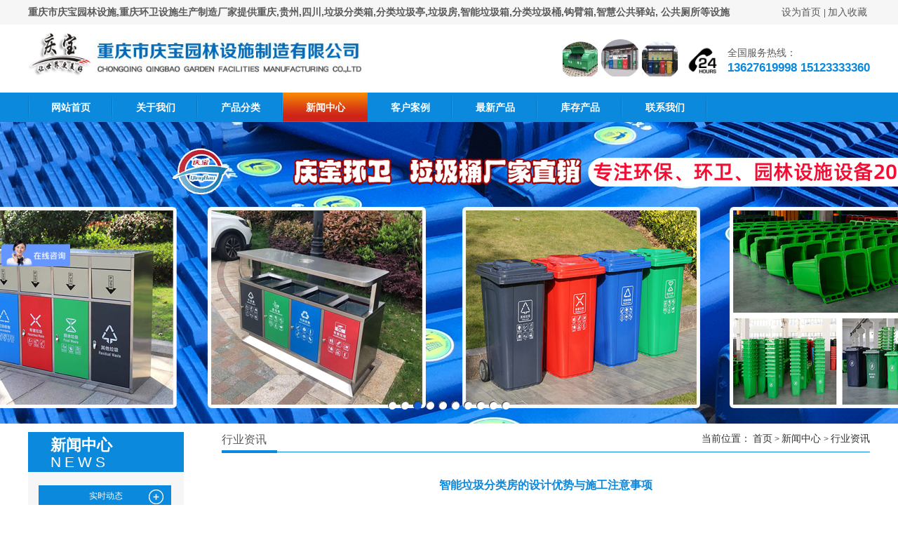

--- FILE ---
content_type: text/html; charset=utf-8
request_url: http://cqqbyl.cn/index.php?m=home&c=View&a=index&aid=967
body_size: 5608
content:
<!DOCTYPE html>
<html lang="zh-CN">
<head>
<meta charset="UTF-8">
<meta name="renderer" content="webkit|ie-comp|ie-stand">
<meta http-equiv="X-UA-Compatible" content="IE=Edge">
<title>重庆垃圾房设计制造，重庆智能分类房建设施工</title>
<meta name="description" content="随着城市化进程的不断加速，城市垃圾问题日益凸显。环卫工人长期承担着城市垃圾处理的重要任务，但是在传统的垃圾处理方式下，由于垃圾数量庞大，处理效率低下，带来了很多" />
<meta name="keywords" content="" />
<link href="/favicon.ico" rel="shortcut icon" type="image/x-icon" />
<meta http-equiv="Cache-Control" content="no-transform" />
<meta name="applicable-device" content="pc">
<meta name="MobileOptimized" content="width" />
<meta name="HandheldFriendly" content="true" />
<script type="text/javascript" src="/template/pc/skin/js/jquery-1.8.0.min.js"></script>
<script type="text/javascript" src="/template/pc/skin/js/you.js"></script>
<link rel="stylesheet" href="/template/pc/skin/css/you.css">

<!-- cqqbyl.cn Baidu tongji analytics -->
<script>
var _hmt = _hmt || [];
(function() {
var hm = document.createElement("script");
hm.src = "https://hm.baidu.com/hm.js?67082c0afda1864de364152ecb65fa52";
var s = document.getElementsByTagName("script")[0];
s.parentNode.insertBefore(hm, s);
})();
</script>

</head>
<body>
<div class="header">
  <div class="head_text">
    <div class="center">
      <p> <b>重庆市庆宝园林设施,重庆环卫设施生产制造厂家提供重庆,贵州,四川,垃圾分类箱,分类垃圾亭,垃圾房,智能垃圾箱,分类垃圾桶,钩臂箱,智慧公共驿站, 公共厕所等设施</b> <span> <a href="javascript:void(0)" onclick="SetHome(this,window.location)">设为首页</a>| <a href="javascript:void(0)" onclick="shoucang(document.title,window.location)">加入收藏</a> </span> </p>
      <script type="text/javascript"> 
			// 设置为主页 
			function SetHome(obj,vrl){ try{ obj.style.behavior='url(#default#homepage)';obj.setHomePage(vrl); } 
			catch(e){ if(window.netscape) { try { netscape.security.PrivilegeManager.enablePrivilege("UniversalXPConnect"); } 
			catch (e) { alert("此操作被浏览器拒绝！\n请在浏览器地址栏输入“about:config”并回车\n然后将 [signed.applets.codebase_principal_support]的值设置为'true',双击即可。"); } 
			var prefs = Components.classes['@mozilla.org/preferences-service;1'].getService(Components.interfaces.nsIPrefBranch); 
			prefs.setCharPref('browser.startup.homepage',vrl); }else{ alert("您的浏览器不支持，请按照下面步骤操作：1.打开浏览器设置。2.点击设置网页。3.输入："+vrl+"点击确定。"); } } } 
			// 加入收藏 兼容360和IE6 
			function shoucang(sTitle,sURL) 
			{ try {window.external.addFavorite(sURL, sTitle);} 
			catch (e) 
			{ try {window.sidebar.addPanel(sTitle, sURL, "");} 
			catch (e) 
			{alert("加入收藏失败，请使用Ctrl+D进行添加"); } } } 
	</script> 
    </div>
  </div>
  <div class="head_top_content">
    <div class="center clearfix">
      <div class="head_logo fl"> <a href="http://www.cqqbyl.cn/"><img src="/uploads/allimg/20250318/2-25031Q10233964.png" alt="重庆市庆宝园林环卫设施制造厂"></a> </div>
      <div class="fr"> <img src="/uploads/allimg/20200425/2-200425104349393.jpg" alt=""> <img src="/uploads/allimg/20200425/2-20042510502aE.jpg" alt=""> <img src="/uploads/allimg/20200425/2-200425104632L4.jpg" alt=""> <img class="img4" src="/template/pc/skin/img/tel.png" alt="图片名">
        <p><i>全国服务热线：</i><span>13627619998  15123333360</span></p>
      </div>
    </div>
  </div>
  <div class="head_nav">
    <div class="center">
      <ul>
        <li class=""><a href="http://www.cqqbyl.cn/">网站首页</a></li>
                <li class=""><a href="/index.php?m=home&c=Lists&a=index&tid=1">关于我们 </a></li>
                <li class=""><a href="/index.php?m=home&c=Lists&a=index&tid=2">产品分类</a></li>
                <li class="active"><a href="/index.php?m=home&c=Lists&a=index&tid=3">新闻中心 </a></li>
                <li class=""><a href="/index.php?m=home&c=Lists&a=index&tid=4">客户案例 </a></li>
                <li class=""><a href="/index.php?m=home&c=Lists&a=index&tid=14">最新产品</a></li>
                <li class=""><a href="/index.php?m=home&c=Lists&a=index&tid=15">库存产品</a></li>
                <li class=""><a href="/index.php?m=home&c=Lists&a=index&tid=5">联系我们</a></li>
              </ul>
    </div>
  </div>
</div>
<div class="banner" id="banner">
  <ul>
      <li> <a href=""><img src="/uploads/allimg/20250829/2-250R9144204310.jpg"></a> </li>
      <li> <a href=""><img src="/uploads/allimg/20250829/2-250R9144212914.jpg"></a> </li>
      <li> <a href="http://www.cqqbyl.cn/?m=home&amp;c=Lists&amp;a=index&amp;tid=8"><img src="/uploads/allimg/20250829/2-250R9144220493.jpg"></a> </li>
      <li> <a href="https://www.cqqbyl.cn/index.php?m=home&amp;c=Lists&amp;a=index&amp;tid=22"><img src="/uploads/allimg/20250829/2-250R9144226219.jpg"></a> </li>
      <li> <a href="https://www.cqqbyl.cn/index.php?m=home&amp;c=Lists&amp;a=index&amp;tid=6"><img src="/uploads/allimg/20250829/2-250R9144234243.jpg"></a> </li>
      <li> <a href=""><img src="/uploads/allimg/20250829/2-250R91442423N.jpg"></a> </li>
      <li> <a href=""><img src="/uploads/allimg/20250829/2-250R9144249138.jpg"></a> </li>
      <li> <a href=""><img src="/uploads/allimg/20250829/2-250R914425DJ.jpg"></a> </li>
      <li> <a href=""><img src="/uploads/allimg/20210413/2-210413130452226.png"></a> </li>
      <li> <a href="https://www.cqqbyl.cn/index.php?m=home&amp;c=Lists&amp;a=index&amp;tid=9"><img src="/uploads/allimg/20250829/2-250R9144330Z4.jpg"></a> </li>
   
  </ul>
  <script type="text/javascript">
            $(function () {
                $('#banner').roll({
                    banner: true,
                    btn: true,
                });
            });
        </script> 
</div>
<div class="main container">
<div class="center">
<div class="main_l fl">
      <p><span>新闻中心 </span> <i>NEWS</i> </p>
      <ul>
            <li class=""><a href="/index.php?m=home&c=Lists&a=index&tid=21" ><span>实时动态</span></a></li>
            <li class=""><a href="/index.php?m=home&c=Lists&a=index&tid=12" ><span>公司动态</span></a></li>
            <li class="active"><a href="/index.php?m=home&c=Lists&a=index&tid=13" ><span>行业资讯</span></a></li>
            </ul>
      <div class="contact"> <img src="/template/pc/skin/img/c.jpg">
        <p>电话：13627619998</p>
        <p>手机：15123333360</p>
        <p>邮箱：2083301168@qq.com</p>
        <p>地址：重庆市九龙坡区白市驿镇白新街9号</p>
      </div>
    </div>
<div class="main_r fr">
  <div class="crumbs"> <span>行业资讯</span>
    <p> <b>当前位置：</b>  <a href='/' class=' '>首页</a> &gt; <a href='/index.php?m=home&c=Lists&a=index&tid=3' class=' '>新闻中心 </a> &gt; <a href='/index.php?m=home&c=Lists&a=index&tid=13'>行业资讯</a> </p>
  </div>
  <div class="content_tit">
    <h3>智能垃圾分类房的设计优势与施工注意事项 </h3>
    <p> <span>来源：重庆垃圾箱生产厂家</span> <span>发布时间：2025-12-02</span> <span><script src='/index.php?m=api&c=Ajax&a=arcclick&type=view&aids=967' type='text/javascript' language='javascript'></script> 次浏览</span> </p>
  </div>
  <div class="content">
    <div class="dpu8C _2kCxD " style="max-width: 100%; overflow-x: visible; font-size: 18px; line-height: 30px; color: rgb(34, 34, 34); font-family: arial; white-space: normal; background-color: rgb(255, 255, 255);"><p style="overflow-y: auto; max-width: 100%; line-height: 30px; margin-top: 0px !important; margin-bottom: 0px !important; padding: 0px !important;">随着城市化进程的不断加速，城市垃圾问题日益凸显。环卫工人长期承担着城市垃圾处理的重要任务，但是在传统的垃圾处理方式下，由于垃圾数量庞大，处理效率低下，带来了很多问题，比如垃圾滞留在路边、无序倾倒等，这些问题对城市的环境、生态和卫生都带来了极大影响。针对上述问题，智能垃圾房应运而生。</p><p style="overflow-y: auto; max-width: 100%; line-height: 30px; margin-top: 0px !important; margin-bottom: 0px !important; padding: 0px !important;"><img src="/uploads/allimg/20230605/2-230605161355B7.jpg" title="" alt="21.jpg"/></p><p style="overflow-y: auto; max-width: 100%; line-height: 30px; margin-top: 0px !important; margin-bottom: 0px !important; padding: 0px !important;">智能垃圾房是近年来比较新兴的解决城市垃圾问题的措施，其将计算机技术和传感器技术相结合，可实现智能监测和管理城市垃圾，提高垃圾处理效率，降低垃圾处理成本，同时还可有效保护环境。</p><p style="overflow-y: auto; max-width: 100%; line-height: 30px; margin-top: 0px !important; margin-bottom: 0px !important; padding: 0px !important;">智能垃圾房的优势在于，它是一套相对完整的管理体系，可以实现智能化的垃圾分类、渗滤液处理和宣传教育等工作。智能垃圾房内安装了智能分拣传感器，可以对不同类型的垃圾进行分类、压缩和存储，同时可以自动感应垃圾箱的填满程度，并及时通知环卫工人进行集中处理。垃圾箱的渗滤液对土壤和地下水造成很大的污染，而智能垃圾房则可实现自动处理和净化，减轻对环境的危害。</p><p style="overflow-y: auto; max-width: 100%; line-height: 30px; margin-top: 0px !important; margin-bottom: 0px !important; padding: 0px !important;">此外，在智能垃圾房的外观设计上，也有所创新，外形美观，方便市民投放垃圾，更加人性化。既能响应政府的环保政策，也能适应市民的需求。</p><p style="overflow-y: auto; max-width: 100%; line-height: 30px; margin-top: 0px !important; margin-bottom: 0px !important; padding: 0px !important;"><img src="/uploads/allimg/20230605/2-230605161614522.jpg" title="" alt="21.jpg"/></p><p style="overflow-y: auto; max-width: 100%; line-height: 30px; margin-top: 0px !important; margin-bottom: 0px !important; padding: 0px !important;">智能垃圾房的实施可以有效解决传统垃圾处理方式的问题，如空气污染、环境问题、生态破坏等，同时还具有很高的经济效益。智能垃圾房的投入一开始会较高，但由于智能垃圾房具有自动运行、长寿命等优点，因此在后期维护和管理上，成本相对较低。</p><p style="overflow-y: auto; max-width: 100%; line-height: 30px; margin-top: 0px !important; margin-bottom: 0px !important; padding: 0px !important;">总之，智能垃圾房已成为了现代城市环保领域的重要解决方案，提供更好、更快、更安全的垃圾处理服务，并为城市环境保护作出了重要贡献。</p></div><p><br/></p> 
    <p><br/>
    </p>
  </div>
  <div class="prve">
        <p>上一篇： <a href="/index.php?m=home&c=View&a=index&aid=966">达州市垃圾箱分类亭收集箱房设计定制采购 </a></p>
        <p>下一篇： <a href="/index.php?m=home&c=View&a=index&aid=969">生活垃圾分类宣传标语,垃圾分类宣传语参考信息 </a></p>
      </div>
</div>
</div>
</div>
<div class="footer">
  <div class="center clearfix">
    <div class="foot_menu">
      <ul>
        <ul>
          <li><a href="http://www.cqqbyl.cn/">网站首页</a></li>
                    <li><a href="/index.php?m=home&c=Lists&a=index&tid=1">关于我们 </a></li>
                    <li><a href="/index.php?m=home&c=Lists&a=index&tid=2">产品分类</a></li>
                    <li><a href="/index.php?m=home&c=Lists&a=index&tid=3">新闻中心 </a></li>
                    <li><a href="/index.php?m=home&c=Lists&a=index&tid=4">客户案例 </a></li>
                    <li><a href="/index.php?m=home&c=Lists&a=index&tid=14">最新产品</a></li>
                    <li><a href="/index.php?m=home&c=Lists&a=index&tid=15">库存产品</a></li>
                    <li><a href="/index.php?m=home&c=Lists&a=index&tid=5">联系我们</a></li>
                  </ul>
      </ul>
    </div>
    <div class="foot_text">
      <p>公司地址：重庆市九龙坡区白市驿镇白新街9号    TEL：13627619998 13983660596</p>
      <p>重庆市庆宝园林设施制造有限公司 版权所有
业务覆盖重庆，贵州，四川，云南等各主城区县环卫环保设施 重庆勾臂垃圾箱供应商 <a href="https://beian.miit.gov.cn/" rel="nofollow" target="_blank">_备案号：渝ICP备19014780号</a></p> 
    <p><a href="https://beian.mps.gov.cn/#/query/webSearch?code=50009802000960" rel="noreferrer" target="_blank"><img src="/ga.png" align="middle"  border="0" />渝公网安备50009802000960</a></p>
</div>
  </div>
</div>
   <p>     <!-- 应用插件标签 start -->
   <!--屏蔽F12 审查元素-->
<script>
document.onkeydown = function(){

    if(window.event && window.event.keyCode == 123) {
	      
        event.keyCode=0;
        event.returnValue=false;
    }
    if(window.event && window.event.keyCode == 13) {
        window.event.keyCode = 505;
    }
    if(window.event && window.event.keyCode == 8) {
        alert(str+"\n请使用Del键进行字符的删除操作！");
        window.event.returnValue=false;
    }

}
</script>
<!--屏蔽开发者工具-->
<script type='text/javascript'> 
    var h = window.innerHeight,w=window.innerWidth; 
    window.onresize = function () { 
        if (h!= window.innerHeight||w!=window.innerWidth){ 
            window.close(); 
            window.location = "about:blank"; 
        } 
    }  
</script> 
<!--屏蔽右键菜单-->
<script>
document.oncontextmenu = function (event){
if(window.event){
	 
  
event = window.event;
}try{
var the = event.srcElement;
if (!((the.tagName == "INPUT" && the.type.toLowerCase() == "text") || the.tagName == "TEXTAREA")){
return false;
}
return true;
}catch (e){
return false;
}
}
</script>
<!--屏蔽复制-->
<script>
document.oncopy = function (event){
if(window.event){
	 
 
event = window.event;
}try{
var the = event.srcElement;
if(!((the.tagName == "INPUT" && the.type.toLowerCase() == "text") || the.tagName == "TEXTAREA")){
return false;
}
return true;
}catch (e){
return false;
}
}
</script>
<!--屏蔽剪切-->
<script>
document.oncut = function (event){
if(window.event){
event = window.event;
}try{
var the = event.srcElement;
if(!((the.tagName == "INPUT" && the.type.toLowerCase() == "text") || the.tagName == "TEXTAREA")){
return false;
}
return true;
}catch (e){
return false;
}
}
</script>
<!--屏蔽选中-->
<script>
document.onselectstart = function (event){
if(window.event){
event = window.event;
}try{
var the = event.srcElement;
if (!((the.tagName == "INPUT" && the.type.toLowerCase() == "text") || the.tagName == "TEXTAREA")){
return false;
}
return true;
} catch (e) {
return false;
}
}
</script>


  <!-- 应用插件标签 end -->
   </p>

		 
  
</body>
</html>

--- FILE ---
content_type: text/html;charset=utf-8
request_url: http://cqqbyl.cn/index.php?m=api&c=Ajax&a=arcclick&type=view&aids=967
body_size: 178
content:
document.write('821');


--- FILE ---
content_type: text/css
request_url: http://cqqbyl.cn/template/pc/skin/css/you.css
body_size: 43952
content:
/* eyoucms.com 易优CMS -- 好用,免费,安全 */
.fl {
	float: left;
}
.fr {
	float: right;
}
.clear {
	clear: both;
}
.clearfix, .container:after, .row:after, ul {
 *zoom: 1;
}
.clearfix:after, .container:after, .row:after, ul:after {
	content: " ";
	display: block;
	height: 0;
	clear: both;
	visibility: hidden;
}
.ellipsis {
	text-overflow: ellipsis;
	white-space: nowrap;
	overflow: hidden;
}
.container {
	margin-right: auto;
	margin-left: auto;
}
.content img {
	max-width: 100%;
}
.content_box, .content_box *, .content_box *:before, .content_box *:after {
	box-sizing: content-box;
}
.ml5 {
	margin-left: 5px;
}
.mt5 {
	margin-top: 5px;
}
.mr5 {
	margin-right: 5px;
}
.mb5 {
	margin-bottom: 5px;
}
.mg5 {
	margin: 5px;
}
.pl5 {
	padding-left: 5px;
}
.pt5 {
	padding-top: 5px;
}
.pr5 {
	padding-right: 5px;
}
.pb5 {
	padding-bottom: 5px;
}
.pd5 {
	padding: 5px;
}
.ml10 {
	margin-left: 10px;
}
.mt10 {
	margin-top: 10px;
}
.mr10 {
	margin-right: 10px;
}
.mb10 {
	margin-bottom: 10px;
}
.mg10 {
	margin: 10px;
}
.pl10 {
	padding-left: 10px;
}
.pt10 {
	padding-top: 10px;
}
.pr10 {
	padding-right: 10px;
}
.pb10 {
	padding-bottom: 10px;
}
.pd10 {
	padding: 10px;
}
.ml15 {
	margin-left: 15px;
}
.mt15 {
	margin-top: 15px;
}
.mr15 {
	margin-right: 15px;
}
.mb15 {
	margin-bottom: 15px;
}
.mg15 {
	margin: 15px;
}
.pl15 {
	padding-left: 15px;
}
.pt15 {
	padding-top: 15px;
}
.pr15 {
	padding-right: 15px;
}
.pb15 {
	padding-bottom: 15px;
}
.pd15 {
	padding: 15px;
}
.ml20 {
	margin-left: 20px;
}
.mt20 {
	margin-top: 20px;
}
.mr20 {
	margin-right: 20px;
}
.mb20 {
	margin-bottom: 20px;
}
.mg20 {
	margin: 20px;
}
.pl20 {
	padding-left: 20px;
}
.pt20 {
	padding-top: 20px;
}
.pr20 {
	padding-right: 20px;
}
.pb20 {
	padding-bottom: 20px;
}
.pd20 {
	padding: 20px;
}
.ml25 {
	margin-left: 25px;
}
.mt25 {
	margin-top: 25px;
}
.mr25 {
	margin-right: 25px;
}
.mb25 {
	margin-bottom: 25px;
}
.mg25 {
	margin: 25px;
}
.pl25 {
	padding-left: 25px;
}
.pt25 {
	padding-top: 25px;
}
.pr25 {
	padding-right: 25px;
}
.pb25 {
	padding-bottom: 25px;
}
.pd25 {
	padding: 25px;
}
.ml30 {
	margin-left: 30px;
}
.mt30 {
	margin-top: 30px;
}
.mr30 {
	margin-right: 30px;
}
.mb30 {
	margin-bottom: 30px;
}
.mg30 {
	margin: 30px;
}
.pl30 {
	padding-left: 30px;
}
.pt30 {
	padding-top: 30px;
}
.pr30 {
	padding-right: 30px;
}
.pb30 {
	padding-bottom: 30px;
}
.pd30 {
	padding: 30px;
}
.ml35 {
	margin-left: 35px;
}
.mt35 {
	margin-top: 35px;
}
.mr35 {
	margin-right: 35px;
}
.mb35 {
	margin-bottom: 35px;
}
.mg35 {
	margin: 35px;
}
.pl35 {
	padding-left: 35px;
}
.pt35 {
	padding-top: 35px;
}
.pr35 {
	padding-right: 35px;
}
.pb35 {
	padding-bottom: 35px;
}
.pd35 {
	padding: 35px;
}
.ml40 {
	margin-left: 40px;
}
.mt40 {
	margin-top: 40px;
}
.mr40 {
	margin-right: 40px;
}
.mb40 {
	margin-bottom: 40px;
}
.mg40 {
	margin: 40px;
}
.pl40 {
	padding-left: 40px;
}
.pt40 {
	padding-top: 40px;
}
.pr40 {
	padding-right: 40px;
}
.pb40 {
	padding-bottom: 40px;
}
.pd40 {
	padding: 40px;
}
.ml45 {
	margin-left: 45px;
}
.mt45 {
	margin-top: 45px;
}
.mr45 {
	margin-right: 45px;
}
.mb45 {
	margin-bottom: 45px;
}
.mg45 {
	margin: 45px;
}
.pl45 {
	padding-left: 45px;
}
.pt45 {
	padding-top: 45px;
}
.pr45 {
	padding-right: 45px;
}
.pb45 {
	padding-bottom: 45px;
}
.pd45 {
	padding: 45px;
}
.ml50 {
	margin-left: 50px;
}
.mt50 {
	margin-top: 50px;
}
.mr50 {
	margin-right: 50px;
}
.mb50 {
	margin-bottom: 50px;
}
.mg50 {
	margin: 50px;
}
.pl50 {
	padding-left: 50px;
}
.pt50 {
	padding-top: 50px;
}
.pr50 {
	padding-right: 50px;
}
.pb50 {
	padding-bottom: 50px;
}
.pd50 {
	padding: 50px;
}
.f12 {
	font-size: 12px;
}
.f14 {
	font-size: 14px;
}
.f16 {
	font-size: 16px;
}
.f18 {
	font-size: 18px;
}
.f20 {
	font-size: 20px;
}
.f22 {
	font-size: 22px;
}
.f24 {
	font-size: 24px;
}
.f26 {
	font-size: 26px;
}
.f28 {
	font-size: 28px;
}
.f30 {
	font-size: 30px;
}
.f32 {
	font-size: 32px;
}
.f34 {
	font-size: 34px;
}
.f36 {
	font-size: 36px;
}
/*! normalize.css v6.0.0 | MIT License | github.com/necolas/normalize.css */
/* Document
   ========================================================================== */
/**
 * 1. Correct the line height in all browsers.
 * 2. Prevent adjustments of font size after orientation changes in
 *    IE on Windows Phone and in iOS.
 */
html {
	line-height: 1.15;
	/* 1 */
	-ms-text-size-adjust: 100%;
	/* 2 */
	-webkit-text-size-adjust: 100%;/* 2 */
}
/* Sections
   ========================================================================== */
/**
 * Add the correct display in IE 9-.
 */
article, aside, footer, header, nav, section {
	display: block;
}
/**
 * Correct the font size and margin on `h1` elements within `section` and
 * `article` contexts in Chrome, Firefox, and Safari.
 */
h1 {
	font-size: 2em;
	margin: 0.67em 0;
}
/* Grouping content
   ========================================================================== */
/**
 * Add the correct display in IE 9-.
 * 1. Add the correct display in IE.
 */
figcaption, figure, main {
	/* 1 */
	display: block;
}
/**
 * Add the correct margin in IE 8.
 */
figure {
	margin: 1em 40px;
}
/**
 * 1. Add the correct box sizing in Firefox.
 * 2. Show the overflow in Edge and IE.
 */
hr {
	box-sizing: content-box;
	/* 1 */
	height: 0;
	/* 1 */
	overflow: visible;/* 2 */
}
/**
 * 1. Correct the inheritance and scaling of font size in all browsers.
 * 2. Correct the odd `em` font sizing in all browsers.
 */
pre {
	font-family: monospace, monospace;
	/* 1 */
	font-size: 1em;/* 2 */
}
/* Text-level semantics
   ========================================================================== */
/**
 * 1. Remove the gray background on active links in IE 10.
 * 2. Remove gaps in links underline in iOS 8+ and Safari 8+.
 */
a {
	background-color: transparent;
	/* 1 */
	-webkit-text-decoration-skip: objects;/* 2 */
}
/**
 * 1. Remove the bottom border in Chrome 57- and Firefox 39-.
 * 2. Add the correct text decoration in Chrome, Edge, IE, Opera, and Safari.
 */
abbr[title] {
	border-bottom: none;
	/* 1 */
	text-decoration: underline;
	/* 2 */
	text-decoration: underline dotted;/* 2 */
}
/**
 * Prevent the duplicate application of `bolder` by the next rule in Safari 6.
 */
b, strong {
	font-weight: inherit;
}
/**
 * Add the correct font weight in Chrome, Edge, and Safari.
 */
b, strong {
	font-weight: bolder;
}
/**
 * 1. Correct the inheritance and scaling of font size in all browsers.
 * 2. Correct the odd `em` font sizing in all browsers.
 */
code, kbd, samp {
	font-family: monospace, monospace;
	/* 1 */
	font-size: 1em;/* 2 */
}
/**
 * Add the correct font style in Android 4.3-.
 */
dfn {
	font-style: italic;
}
/**
 * Add the correct background and color in IE 9-.
 */
mark {
	background-color: #ff0;
	color: #000;
}
/**
 * Add the correct font size in all browsers.
 */
small {
	font-size: 80%;
}
/**
 * Prevent `sub` and `sup` elements from affecting the line height in
 * all browsers.
 */
sub, sup {
	font-size: 75%;
	line-height: 0;
	position: relative;
	vertical-align: baseline;
}
sub {
	bottom: -0.25em;
}
sup {
	top: -0.5em;
}
/* Embedded content
   ========================================================================== */
/**
 * Add the correct display in IE 9-.
 */
audio, video {
	display: inline-block;
}
/**
 * Add the correct display in iOS 4-7.
 */
audio:not([controls]) {
	display: none;
	height: 0;
}
/**
 * Remove the border on images inside links in IE 10-.
 */
img {
	border-style: none;
}
/**
 * Hide the overflow in IE.
 */
svg:not(:root) {
	overflow: hidden;
}
/* Forms
   ========================================================================== */
/**
 * Remove the margin in Firefox and Safari.
 */
button, input, optgroup, select, textarea {
	margin: 0;
}
/**
 * Show the overflow in IE.
 * 1. Show the overflow in Edge.
 */
button, input {
	/* 1 */
	overflow: visible;
}
/**
 * Remove the inheritance of text transform in Edge, Firefox, and IE.
 * 1. Remove the inheritance of text transform in Firefox.
 */
button, select {
	/* 1 */
	text-transform: none;
}

/**
 * 1. Prevent a WebKit bug where (2) destroys native `audio` and `video`
 *    controls in Android 4.
 * 2. Correct the inability to style clickable types in iOS and Safari.
 */
button, html [type="button"], [type="reset"], [type="submit"] {
 -webkit-appearance: button;
/* 2 */
}

/**
 * Remove the inner border and padding in Firefox.
 */
button::-moz-focus-inner, [type="button"]::-moz-focus-inner, [type="reset"]::-moz-focus-inner, [type="submit"]::-moz-focus-inner {
 border-style: none;
 padding: 0;
}

/**
 * Restore the focus styles unset by the previous rule.
 */
button:-moz-focusring, [type="button"]:-moz-focusring, [type="reset"]:-moz-focusring, [type="submit"]:-moz-focusring {
 outline: 1px dotted ButtonText;
}
/**
 * 1. Correct the text wrapping in Edge and IE.
 * 2. Correct the color inheritance from `fieldset` elements in IE.
 * 3. Remove the padding so developers are not caught out when they zero out
 *    `fieldset` elements in all browsers.
 */
legend {
	box-sizing: border-box;
	/* 1 */
	color: inherit;
	/* 2 */
	display: table;
	/* 1 */
	max-width: 100%;
	/* 1 */
	padding: 0;
	/* 3 */
	white-space: normal;/* 1 */
}
/**
 * 1. Add the correct display in IE 9-.
 * 2. Add the correct vertical alignment in Chrome, Firefox, and Opera.
 */
progress {
	display: inline-block;
	/* 1 */
	vertical-align: baseline;/* 2 */
}
/**
 * Remove the default vertical scrollbar in IE.
 */
textarea {
	overflow: auto;
}

/**
 * 1. Add the correct box sizing in IE 10-.
 * 2. Remove the padding in IE 10-.
 */
[type="checkbox"], [type="radio"] {
 box-sizing: border-box;
  /* 1 */
  padding: 0;
/* 2 */
}

/**
 * Correct the cursor style of increment and decrement buttons in Chrome.
 */
[type="number"]::-webkit-inner-spin-button, [type="number"]::-webkit-outer-spin-button {
 height: auto;
}

/**
 * 1. Correct the odd appearance in Chrome and Safari.
 * 2. Correct the outline style in Safari.
 */
[type="search"] {
 -webkit-appearance: textfield;
  /* 1 */
  outline-offset: -2px;
/* 2 */
}

/**
 * Remove the inner padding and cancel buttons in Chrome and Safari on macOS.
 */
[type="search"]::-webkit-search-cancel-button, [type="search"]::-webkit-search-decoration {
 -webkit-appearance: none;
}

/**
 * 1. Correct the inability to style clickable types in iOS and Safari.
 * 2. Change font properties to `inherit` in Safari.
 */
::-webkit-file-upload-button {
 -webkit-appearance: button;
  /* 1 */
  font: inherit;
/* 2 */
}
/* Interactive
   ========================================================================== */
/*
 * Add the correct display in IE 9-.
 * 1. Add the correct display in Edge, IE, and Firefox.
 */
details, menu {
	display: block;
}
/*
 * Add the correct display in all browsers.
 */
summary {
	display: list-item;
}
/* Scripting
   ========================================================================== */
/**
 * Add the correct display in IE 9-.
 */
canvas {
	display: inline-block;
}
/**
 * Add the correct display in IE.
 */
template {
	display: none;
}

/* Hidden
   ========================================================================== */
/**
 * Add the correct display in IE 10-.
 */
[hidden] {
 display: none;
}
* {
	box-sizing: border-box;
}
*:before, *:after {
	box-sizing: border-box;
}
blockquote, body, button, dd, dl, dt, fieldset, form, h1, h2, h3, h4, h5, h6, hr, input, legend, li, ol, p, pre, td, textarea, th, ul {
	margin: 0;
	padding: 0;
}
address, cite, dfn, em, var {
	font-style: normal;
}
sup {
	vertical-align: text-top;
}
sub {
	vertical-align: text-bottom;
}
legend {
	color: #000;
}
fieldset, img {
	border: 0;
}
body, button, input, select, textarea {
	font: 14px/1.5 "\5FAE\8F6F\96C5\9ED1", "arial";
	color: #333;
	font-size: 14px;
}
table {
	border-collapse: collapse;
	border-spacing: 0;
}
ul, ol {
	list-style: none;
}
a, button, input[type="submit"], input[type="button"], input[type="reset"], input[type="file"] {
	cursor: pointer;
}
a {
	color: inherit;
 color: expression(this.parentNode.currentStyle.color);
	text-decoration: none;
}
a:focus {
	outline: thin dotted;
}
a:active, a:hover {
	outline: 0;
}
h1 {
	font-size: 36px;
}
h2 {
	font-size: 32px;
}
h3 {
	font-size: 28px;
}
h4 {
	font-size: 24px;
}
h5 {
	font-size: 20px;
}
h6 {
	font-size: 16px;
}
small {
	font-size: 12px;
}
.col-xs-1, .col-sm-1, .col-md-1, .col-lg-1, .col-xs-2, .col-sm-2, .col-md-2, .col-lg-2, .col-xs-3, .col-sm-3, .col-md-3, .col-lg-3, .col-xs-4, .col-sm-4, .col-md-4, .col-lg-4, .col-xs-5, .col-sm-5, .col-md-5, .col-lg-5, .col-xs-6, .col-sm-6, .col-md-6, .col-lg-6, .col-xs-7, .col-sm-7, .col-md-7, .col-lg-7, .col-xs-8, .col-sm-8, .col-md-8, .col-lg-8, .col-xs-9, .col-sm-9, .col-md-9, .col-lg-9, .col-xs-10, .col-sm-10, .col-md-10, .col-lg-10, .col-xs-11, .col-sm-11, .col-md-11, .col-lg-11, .col-xs-12, .col-sm-12, .col-md-12, .col-lg-12 {
	position: relative;
	min-height: 1px;
	padding-right: 15px;
	padding-left: 15px;
}
.col-xs-1, .col-xs-2, .col-xs-3, .col-xs-4, .col-xs-5, .col-xs-6, .col-xs-7, .col-xs-8, .col-xs-9, .col-xs-10, .col-xs-11, .col-xs-12 {
	float: left;
}
.col-xs-12 {
	width: 100%;
}
.col-xs-11 {
	width: 91.66666667%;
}
.col-xs-10 {
	width: 83.33333333%;
}
.col-xs-9 {
	width: 75%;
}
.col-xs-8 {
	width: 66.66666667%;
}
.col-xs-7 {
	width: 58.33333333%;
}
.col-xs-6 {
	width: 50%;
}
.col-xs-5 {
	width: 41.66666667%;
}
.col-xs-4 {
	width: 33.33333333%;
}
.col-xs-3 {
	width: 25%;
}
.col-xs-2 {
	width: 16.66666667%;
}
.col-xs-1 {
	width: 8.33333333%;
}
.col-xs-pull-12 {
	right: 100%;
}
.col-xs-pull-11 {
	right: 91.66666667%;
}
.col-xs-pull-10 {
	right: 83.33333333%;
}
.col-xs-pull-9 {
	right: 75%;
}
.col-xs-pull-8 {
	right: 66.66666667%;
}
.col-xs-pull-7 {
	right: 58.33333333%;
}
.col-xs-pull-6 {
	right: 50%;
}
.col-xs-pull-5 {
	right: 41.66666667%;
}
.col-xs-pull-4 {
	right: 33.33333333%;
}
.col-xs-pull-3 {
	right: 25%;
}
.col-xs-pull-2 {
	right: 16.66666667%;
}
.col-xs-pull-1 {
	right: 8.33333333%;
}
.col-xs-pull-0 {
	right: auto;
}
.col-xs-push-12 {
	left: 100%;
}
.col-xs-push-11 {
	left: 91.66666667%;
}
.col-xs-push-10 {
	left: 83.33333333%;
}
.col-xs-push-9 {
	left: 75%;
}
.col-xs-push-8 {
	left: 66.66666667%;
}
.col-xs-push-7 {
	left: 58.33333333%;
}
.col-xs-push-6 {
	left: 50%;
}
.col-xs-push-5 {
	left: 41.66666667%;
}
.col-xs-push-4 {
	left: 33.33333333%;
}
.col-xs-push-3 {
	left: 25%;
}
.col-xs-push-2 {
	left: 16.66666667%;
}
.col-xs-push-1 {
	left: 8.33333333%;
}
.col-xs-push-0 {
	left: auto;
}
.col-xs-offset-12 {
	margin-left: 100%;
}
.col-xs-offset-11 {
	margin-left: 91.66666667%;
}
.col-xs-offset-10 {
	margin-left: 83.33333333%;
}
.col-xs-offset-9 {
	margin-left: 75%;
}
.col-xs-offset-8 {
	margin-left: 66.66666667%;
}
.col-xs-offset-7 {
	margin-left: 58.33333333%;
}
.col-xs-offset-6 {
	margin-left: 50%;
}
.col-xs-offset-5 {
	margin-left: 41.66666667%;
}
.col-xs-offset-4 {
	margin-left: 33.33333333%;
}
.col-xs-offset-3 {
	margin-left: 25%;
}
.col-xs-offset-2 {
	margin-left: 16.66666667%;
}
.col-xs-offset-1 {
	margin-left: 8.33333333%;
}
.col-xs-offset-0 {
	margin-left: 0;
}
 @media screen and (min-width: 768px) {
.col-sm-1,  .col-sm-2,  .col-sm-3,  .col-sm-4,  .col-sm-5,  .col-sm-6,  .col-sm-7,  .col-sm-8,  .col-sm-9,  .col-sm-10,  .col-sm-11,  .col-sm-12 {
	float: left;
}
.col-sm-12 {
	width: 100%;
}
.col-sm-11 {
	width: 91.66666667%;
}
.col-sm-10 {
	width: 83.33333333%;
}
.col-sm-9 {
	width: 75%;
}
.col-sm-8 {
	width: 66.66666667%;
}
.col-sm-7 {
	width: 58.33333333%;
}
.col-sm-6 {
	width: 50%;
}
.col-sm-5 {
	width: 41.66666667%;
}
.col-sm-4 {
	width: 33.33333333%;
}
.col-sm-3 {
	width: 25%;
}
.col-sm-2 {
	width: 16.66666667%;
}
.col-sm-1 {
	width: 8.33333333%;
}
.col-sm-pull-12 {
	right: 100%;
}
.col-sm-pull-11 {
	right: 91.66666667%;
}
.col-sm-pull-10 {
	right: 83.33333333%;
}
.col-sm-pull-9 {
	right: 75%;
}
.col-sm-pull-8 {
	right: 66.66666667%;
}
.col-sm-pull-7 {
	right: 58.33333333%;
}
.col-sm-pull-6 {
	right: 50%;
}
.col-sm-pull-5 {
	right: 41.66666667%;
}
.col-sm-pull-4 {
	right: 33.33333333%;
}
.col-sm-pull-3 {
	right: 25%;
}
.col-sm-pull-2 {
	right: 16.66666667%;
}
.col-sm-pull-1 {
	right: 8.33333333%;
}
.col-sm-pull-0 {
	right: auto;
}
.col-sm-push-12 {
	left: 100%;
}
.col-sm-push-11 {
	left: 91.66666667%;
}
.col-sm-push-10 {
	left: 83.33333333%;
}
.col-sm-push-9 {
	left: 75%;
}
.col-sm-push-8 {
	left: 66.66666667%;
}
.col-sm-push-7 {
	left: 58.33333333%;
}
.col-sm-push-6 {
	left: 50%;
}
.col-sm-push-5 {
	left: 41.66666667%;
}
.col-sm-push-4 {
	left: 33.33333333%;
}
.col-sm-push-3 {
	left: 25%;
}
.col-sm-push-2 {
	left: 16.66666667%;
}
.col-sm-push-1 {
	left: 8.33333333%;
}
.col-sm-push-0 {
	left: auto;
}
.col-sm-offset-12 {
	margin-left: 100%;
}
.col-sm-offset-11 {
	margin-left: 91.66666667%;
}
.col-sm-offset-10 {
	margin-left: 83.33333333%;
}
.col-sm-offset-9 {
	margin-left: 75%;
}
.col-sm-offset-8 {
	margin-left: 66.66666667%;
}
.col-sm-offset-7 {
	margin-left: 58.33333333%;
}
.col-sm-offset-6 {
	margin-left: 50%;
}
.col-sm-offset-5 {
	margin-left: 41.66666667%;
}
.col-sm-offset-4 {
	margin-left: 33.33333333%;
}
.col-sm-offset-3 {
	margin-left: 25%;
}
.col-sm-offset-2 {
	margin-left: 16.66666667%;
}
.col-sm-offset-1 {
	margin-left: 8.33333333%;
}
.col-sm-offset-0 {
	margin-left: 0;
}
}
 @media screen and (min-width: 992px) {
.col-md-1,  .col-md-2,  .col-md-3,  .col-md-4,  .col-md-5,  .col-md-6,  .col-md-7,  .col-md-8,  .col-md-9,  .col-md-10,  .col-md-11,  .col-md-12 {
	float: left;
}
.col-md-12 {
	width: 100%;
}
.col-md-11 {
	width: 91.66666667%;
}
.col-md-10 {
	width: 83.33333333%;
}
.col-md-9 {
	width: 75%;
}
.col-md-8 {
	width: 66.66666667%;
}
.col-md-7 {
	width: 58.33333333%;
}
.col-md-6 {
	width: 50%;
}
.col-md-5 {
	width: 41.66666667%;
}
.col-md-4 {
	width: 33.33333333%;
}
.col-md-3 {
	width: 25%;
}
.col-md-2 {
	width: 16.66666667%;
}
.col-md-1 {
	width: 8.33333333%;
}
.col-md-pull-12 {
	right: 100%;
}
.col-md-pull-11 {
	right: 91.66666667%;
}
.col-md-pull-10 {
	right: 83.33333333%;
}
.col-md-pull-9 {
	right: 75%;
}
.col-md-pull-8 {
	right: 66.66666667%;
}
.col-md-pull-7 {
	right: 58.33333333%;
}
.col-md-pull-6 {
	right: 50%;
}
.col-md-pull-5 {
	right: 41.66666667%;
}
.col-md-pull-4 {
	right: 33.33333333%;
}
.col-md-pull-3 {
	right: 25%;
}
.col-md-pull-2 {
	right: 16.66666667%;
}
.col-md-pull-1 {
	right: 8.33333333%;
}
.col-md-pull-0 {
	right: auto;
}
.col-md-push-12 {
	left: 100%;
}
.col-md-push-11 {
	left: 91.66666667%;
}
.col-md-push-10 {
	left: 83.33333333%;
}
.col-md-push-9 {
	left: 75%;
}
.col-md-push-8 {
	left: 66.66666667%;
}
.col-md-push-7 {
	left: 58.33333333%;
}
.col-md-push-6 {
	left: 50%;
}
.col-md-push-5 {
	left: 41.66666667%;
}
.col-md-push-4 {
	left: 33.33333333%;
}
.col-md-push-3 {
	left: 25%;
}
.col-md-push-2 {
	left: 16.66666667%;
}
.col-md-push-1 {
	left: 8.33333333%;
}
.col-md-push-0 {
	left: auto;
}
.col-md-offset-12 {
	margin-left: 100%;
}
.col-md-offset-11 {
	margin-left: 91.66666667%;
}
.col-md-offset-10 {
	margin-left: 83.33333333%;
}
.col-md-offset-9 {
	margin-left: 75%;
}
.col-md-offset-8 {
	margin-left: 66.66666667%;
}
.col-md-offset-7 {
	margin-left: 58.33333333%;
}
.col-md-offset-6 {
	margin-left: 50%;
}
.col-md-offset-5 {
	margin-left: 41.66666667%;
}
.col-md-offset-4 {
	margin-left: 33.33333333%;
}
.col-md-offset-3 {
	margin-left: 25%;
}
.col-md-offset-2 {
	margin-left: 16.66666667%;
}
.col-md-offset-1 {
	margin-left: 8.33333333%;
}
.col-md-offset-0 {
	margin-left: 0;
}
}
 @media screen and (min-width: 1200px) {
.col-lg-1,  .col-lg-2,  .col-lg-3,  .col-lg-4,  .col-lg-5,  .col-lg-6,  .col-lg-7,  .col-lg-8,  .col-lg-9,  .col-lg-10,  .col-lg-11,  .col-lg-12 {
	float: left;
}
.col-lg-12 {
	width: 100%;
}
.col-lg-11 {
	width: 91.66666667%;
}
.col-lg-10 {
	width: 83.33333333%;
}
.col-lg-9 {
	width: 75%;
}
.col-lg-8 {
	width: 66.66666667%;
}
.col-lg-7 {
	width: 58.33333333%;
}
.col-lg-6 {
	width: 50%;
}
.col-lg-5 {
	width: 41.66666667%;
}
.col-lg-4 {
	width: 33.33333333%;
}
.col-lg-3 {
	width: 25%;
}
.col-lg-2 {
	width: 16.66666667%;
}
.col-lg-1 {
	width: 8.33333333%;
}
.col-lg-pull-12 {
	right: 100%;
}
.col-lg-pull-11 {
	right: 91.66666667%;
}
.col-lg-pull-10 {
	right: 83.33333333%;
}
.col-lg-pull-9 {
	right: 75%;
}
.col-lg-pull-8 {
	right: 66.66666667%;
}
.col-lg-pull-7 {
	right: 58.33333333%;
}
.col-lg-pull-6 {
	right: 50%;
}
.col-lg-pull-5 {
	right: 41.66666667%;
}
.col-lg-pull-4 {
	right: 33.33333333%;
}
.col-lg-pull-3 {
	right: 25%;
}
.col-lg-pull-2 {
	right: 16.66666667%;
}
.col-lg-pull-1 {
	right: 8.33333333%;
}
.col-lg-pull-0 {
	right: auto;
}
.col-lg-push-12 {
	left: 100%;
}
.col-lg-push-11 {
	left: 91.66666667%;
}
.col-lg-push-10 {
	left: 83.33333333%;
}
.col-lg-push-9 {
	left: 75%;
}
.col-lg-push-8 {
	left: 66.66666667%;
}
.col-lg-push-7 {
	left: 58.33333333%;
}
.col-lg-push-6 {
	left: 50%;
}
.col-lg-push-5 {
	left: 41.66666667%;
}
.col-lg-push-4 {
	left: 33.33333333%;
}
.col-lg-push-3 {
	left: 25%;
}
.col-lg-push-2 {
	left: 16.66666667%;
}
.col-lg-push-1 {
	left: 8.33333333%;
}
.col-lg-push-0 {
	left: auto;
}
.col-lg-offset-12 {
	margin-left: 100%;
}
.col-lg-offset-11 {
	margin-left: 91.66666667%;
}
.col-lg-offset-10 {
	margin-left: 83.33333333%;
}
.col-lg-offset-9 {
	margin-left: 75%;
}
.col-lg-offset-8 {
	margin-left: 66.66666667%;
}
.col-lg-offset-7 {
	margin-left: 58.33333333%;
}
.col-lg-offset-6 {
	margin-left: 50%;
}
.col-lg-offset-5 {
	margin-left: 41.66666667%;
}
.col-lg-offset-4 {
	margin-left: 33.33333333%;
}
.col-lg-offset-3 {
	margin-left: 25%;
}
.col-lg-offset-2 {
	margin-left: 16.66666667%;
}
.col-lg-offset-1 {
	margin-left: 8.33333333%;
}
.col-lg-offset-0 {
	margin-left: 0;
}
}
/****************************** style ******************************/
body, button, input, select, textarea {
	font: 12px/1.4 "\5FAE\8F6F\96C5\9ED1", "arial";
	color: #5a5a5a;
	font-size: 12px;
}
.center {
	width: 1200px;
	margin: 0 auto;
}
.header {
	width: 100%;
	overflow: hidden;
}
.head_text {
	height: 35px;
	background: #F6F6F6;
}
.head_text p {
	line-height: 35px;
	width: 100%;
}
.head_text p b {
	font-size: 14px;
}
.head_text p span {
	float: right;
}
.head_text p span a {
	font-size: 14px;
	margin-right: 4px;
}
.head_top_content {
	width: 100%;
	height: 96px;
	overflow: hidden;
}
.head_top_content .head_logo img {
	height: 82px;
	padding-top: 7px;
	float: left;
}
.head_top_content .head_logo div {
	float: left;
	padding-left: 10px;
	padding-top: 10px;
}
.head_top_content .head_logo div h4 {
	font-size: 31px;
	letter-spacing: 4px;
	color: #000;
}
.head_top_content .head_logo div h6 {
	font-size: 17px;
	line-height: 140%;
	color: #000;
}
.head_top_content .fr {
	height: 96px;
	padding-top: 20px;
}
.head_top_content .fr img {
	height: 70%;
	float: left;
	margin-right: 5px;
}
.head_top_content .fr .img4 {
	height: 80%;
}
.head_top_content .fr p {
	float: left;
	padding-top: 10px;
}
.head_top_content .fr p i {
	display: block;
	font-size: 14px;
	line-height: 140%;
	font-style: normal;
}
.head_top_content .fr p span {
	display: block;
	color: #0B89DD;
	font-size: 17px;
	font-weight: bold;
}
.head_nav {
	width: 100%;
	background: #0B89DD;
	height: 42px;
}
.head_nav ul li {
	float: left;
	width: 121px;
	line-height: 42px;
	text-align: center;
}
.head_nav ul li:first-child {
	background: url(../img/lil.png) no-repeat left center;
}
.head_nav ul li:hover a {
	background: url(../img/li.jpg) repeat-x;
	color: #fff;
}
.head_nav ul li.active a {
	background: url(../img/li.jpg) repeat-x;
	color: #fff;
}
.head_nav ul li a {
	width: 121px;
	height: 42px;
	font-size: 14px;
	color: #fff;
	font-weight: bold;
	display: block;
	background: url(../img/lil.png) no-repeat right center;
}
.banner {
	width: 100%;
	overflow: hidden;
	position: relative;
	height: 430px;
}
.banner ul li {
	position: relative;
}
.banner ul li img {
	width: 1920px;
	height: 430px;
	position: relative;
	left: 50%;
	margin-left: -960px;
}
.banner_btn {
	width: 100%;
	text-align: center;
	position: absolute;
	left: 0;
	bottom: 16px;
	overflow: hidden;
	height: 16px;
}
.banner_btn a {
	box-shadow: inset 1px 1px 1px #333;
	width: 12px;
	height: 12px;
	display: inline-block;
	text-indent: -999px;
	overflow: hidden;
	margin: 0 3px;
	border-radius: 50%;
	overflow: hidden;
	cursor: pointer;
	background: #fff;
}
.banner_btn a.in {
	background: #125ed6;
}
.banner_text {
	position: absolute;
	left: 19%;
	top: 25%;
	z-index: 99;
}
.banner_text .banner_text_content p strong {
	color: #034EA2;
	font-size: 51px;
	display: block;
}
.banner_text .banner_text_content p span {
	display: block;
	letter-spacing: 2px;
	color: #034EA2;
	font-size: 32px;
	padding-left: 160px;
	font-weight: bold;
}
.main {
	width: 100%;
}
.i_box1 {
	width: 100%;
	padding-bottom: 40px;
}
.i_box1 .i_box1_content {
	width: 100%;
}
.i_box1 .i_box1_content .main_r {
	margin-top: 0;
}
.search {
	width: 100%;
	height: 43px;
	overflow: hidden;
	margin-bottom: 25px;
}
.search p {
	float: left;
	line-height: 43px;
}
.search p b {
	font-weight: bold;
	font-size: 14px;
}
.search p a {
	font-size: 14px;
	margin-left: 4px;
}
.search p a:hover {
	color: #47cdff;
}
.search div {
	float: right;
	padding-top: 10px;
}
.search div .texta {
	width: 256px;
	font-size: 12px;
	font-family: Microsoft YaHei;
	color: #666666;
	font-weight: normal;
	line-height: 24px;
	height: 28px;
	vertical-align: middle;
	border: #0b89dd 2px solid;
	padding-left: 5px;
	padding-right: 5px;
	-webkit-appearance: none;
	outline: none;
	-webkit-border-radius: 0;
	display: block;
	float: left;
}
.search div .btna {
	width: 50px;
	background: #0b89dd;
	font-family: SimSun;
	font-weight: normal;
	border: #fff 0px solid;
	float: left;
	height: 28px;
	line-height: 28px;
	cursor: pointer;
	color: #fff;
	font-size: 14px;
	text-align: center;
	float: left;
}
.main_l {
	width: 222px;
	position: relative;
	z-index: 999;
}
.main_l p {
	background: #0B89DD;
	width: 100%;
	height: 57px;
	padding-left: 32px;
}
.main_l p strong {
	float: left;
	font-style: italic;
	font-size: 53px;
	color: #fff;
	line-height: 57px;
	padding-right: 20px;
}
.main_l p span {
	font-size: 22px;
	padding-top: 4px;
	color: #fff;
	font-weight: bold;
	display: block;
}
.main_l p i {
	font-size: 21px;
	font-style: normal;
	display: block;
	color: #fff;
	letter-spacing: 5px;
	line-height: 18px;
}
.main_l ul {
	width: 100%;
	background: #F6F6F6;
	padding: 10px 15px;
}
.main_l ul li {
	width: 100%;
	background: url(../img/lia.png) no-repeat;
	height: 49px;
	overflow: hidden;
}
.main_l ul li:hover, .main_l ul li.active {
	background: url(../img/lib.png) no-repeat;
}
.main_l ul li:hover span {
	color: #fff;
}
.main_l ul li a {
	display: block;
}
.main_l ul li a span {
	font-size: 12px;
	color: #fff;
	line-height: 49px;
	display: block;
	text-align: center;
}
.main_l ul li a i {
	float: right;
	font-style: normal;
}
.main_l .contact {
	width: 100%;
	padding-top: 40px;
	border: 1px solid #eee;
}
.main_l .contact img {
	width: 100%;
	display: block;
}
.main_l .contact p {
	line-height: 145%;
	letter-spacing: 1px;
	font-size: 13px;
	display: block;
	padding: 10px;
	background: none;
	height: auto;
	padding-left: 10px;
}
.li_menu {
	float: left;
}
.li_menu a {
	text-align: center;
	line-height: 36px;
	border-bottom: 1px dashed #ccc;
	display: block;
	color: #666;
	width: 192px;
}
.li_menu a:hover {
	color: #0B89DD;
	border-bottom: 1px dashed #0B89DD;
}
.main_r {
	width: 931px;
	float: right;
}
.pro_list {
	width: 931px;
	overflow: hidden;
	margin-top: 32px;
}
.pro_list ul {
	width: 106%;
}
.pro_list ul li {
	width: 217px;
	height: 219px;
	padding: 15px;
	margin-right: 21px;
	margin-bottom: 17px;
	float: left;
	border: 1px solid #eee;
}
.pro_list ul li:hover {
	border: 1px solid #FF6600;
}
.pro_list ul li:hover span {
	color: #0B89DD;
}
.pro_list ul li a .imgauto1 {
	width: 185px;
	height: 150px;
	overflow: hidden;
}
.pro_list ul li a span {
	display: block;
	margin-top: 6px;
	text-align: center;
	font-size: 14px;
}
.i_box2 {
	width: 100%;
	height: 235px;
	overflow: hidden;
	background: url(../img/abbg.jpg);
}
.i_box2 .i_box2_content .fl {
	width: 680px;
	padding-top: 40px;
	padding-left: 30px;
}
.i_box2 .i_box2_content .fl .i_box2_top {
	width: 100%;
	float: left;
}
.i_box2 .i_box2_content .fl .i_box2_top p {
	height: 48px;
	line-height: 48px;
	letter-spacing: 1px;
	font-size: 25px;
	font-weight: bold;
	margin-right: 20px;
	float: left;
	color: #fff;
	padding-left: 54px;
}
.i_box2 .i_box2_content .fl .i_box2_text {
	margin-top: 30px;
	width: 100%;
	float: left;
}
.i_box2 .i_box2_content .fl .i_box2_text p {
	color: #fff;
	line-height: 200%;
	font-size: 14px;
}
.i_box2 .i_box2_content .fl .i_box2_text a {
	color: #FF0000;
}
.i_box2 .i_box2_content .fr {
	width: 406px;
}
.i_box2 .i_box2_content .fr img {
	width: 359px;
	border: 8px solid #fff;
	height: 196px;
	margin-top: 20px;
}
.i_box3 {
	width: 100%;
	overflow: hidden;
	padding-top: 15px;
	overflow: hidden;
}
.i_box3 .i_box3_tit {
	width: 100%;
	border-bottom: 1px solid #eee;
}
.i_box3 .i_box3_tit p {
	display: block;
	font-size: 22px;
	line-height: 30.8px;
	color: #0B89DD;
	text-align: center;
	font-weight: bold;
	padding-bottom: 10px;
}
.i_box3 .i_box3_tit p span {
	padding-bottom: 10px;
	border-bottom: 3px solid #eee;
}
.i_box3 .i_box3_content {
	width: 100%;
	margin-top: 50px;
	overflow: hidden;
}
.i_box3 .i_box3_content ul li {
	width: 230px;
	padding: 0 15px;
	float: left;
}
.i_box3 .i_box3_content ul li a img {
	width: 200px;
	height: 160px;
}
.i_box3 .i_box3_content ul li a p {
	padding-top: 25px;
	text-align: center;
}
.i_box3 .i_box3_content ul li a p:hover {
	color: #0B89DD;
}
.imgauto1 {
	width: 185px;
	height: 150px;
	overflow: hidden;
}
.i_box4_content {
	width: 100%;
	padding-top: 25px;
	overflow: hidden;
}
.i_box4_content .new_list {
	width: 539px;
}
.i_box4_content .new_list .i_box4_tit {
	width: 100%;
	padding: 10px 0;
	font-size: 12px;
	height: 45px;
	border-bottom: 1px solid #eee;
	float: left;
}
.i_box4_content .new_list .i_box4_tit p {
	float: left;
}
.i_box4_content .new_list .i_box4_tit p strong {
	line-height: 140%;
	color: #333;
	font-size: 18px;
}
.i_box4_content .new_list .i_box4_tit a {
	float: right;
	line-height: 25px;
	color: #0B89DD;
	font-size: 12px;
}
.i_box4_content .new_list ul li {
	width: 100%;
	float: left;
	padding: 12px 0;
	border-bottom: 1px solid #dbd4cd;
	margin: 10px 0;
}
.i_box4_content .new_list ul li .i_box4_time {
	width: 60px;
	height: 59px;
	background: #198ede;
	margin-left: 20px;
}
.i_box4_content .new_list ul li .i_box4_time p span {
	font-size: 24px;
	color: #fff;
	text-align: center;
	font-weight: bold;
	line-height: 41px;
	display: block;
}
.i_box4_content .new_list ul li .i_box4_time p i {
	font-style: normal;
	text-align: center;
	color: #fff;
	font-size: 13px;
	display: block;
	line-height: 18px;
}
.i_box4_content .new_list ul li .i_box4_text {
	width: 409px;
	margin-left: 40px;
}
.i_box4_content .new_list ul li .i_box4_text a span {
	font-size: 19px;
	color: #5A5A5A;
	line-height: 140%;
}
.i_box4_content .new_list ul li .i_box4_text a span:hover {
	color: #0064D4;
}
.i_box4_content .new_list ul li .i_box4_text p {
	font-size: 12px;
	color: #5A5A5A;
	line-height: 140%;
}
.footer {
	width: 100%;
	margin-top: 40px;
	background: #198ede;
	padding-bottom: 15px;
}
.footer .foot_menu {
	height: 64px;
	width: 100%;
	padding-top: 40px;
}
.footer .foot_menu ul {
	width: 100%;
	text-align: center;
}
.footer .foot_menu ul li {
	height: 20px;
	width: 112px;
	display: -moz-inline-stack;
	display: inline-block;
	vertical-align: middle;
 *vertical-align: auto;
	zoom: 1;
 *display: inline;
	border-left: 1px solid #f2f2f2;
}
.footer .foot_menu ul li:first-child {
	border-left: none;
}
.footer .foot_menu ul li a {
	color: #fff;
	width: 112px;
	height: 20px;
	line-height: 20px;
	display: block;
	text-align: center;
}
.footer .foot_text {
	width: 100%;
}
.footer .foot_text p {
	font-size: 13px;
	text-align: center;
	color: #fff;
	line-height: 17px;
	margin-top: 10px;
}
.footer .foot_text p a {
	font-size: 13px;
	color: #fff;
}
.footer .foot_text p span {
	margin-left: 25px;
}
.page_banner {
	width: 100%;
	overflow: hidden;
	height: 350px;
}
.page_banner img {
	width: 1920px;
	position: relative;
	left: 50%;
	margin-left: -960px;
}
.container {
	width: 100%;
	margin-top: 12px;
}
.container .main_r {
	width: 924px;
}
.crumbs {
	width: 924px;
	height: 29px;
	padding-bottom: 4px;
	border-bottom: 1px solid #0B89DD;
}
.crumbs span {
	float: left;
	font-size: 16px;
	border-bottom: 4px solid #0B89DD;
	padding-bottom: 4px;
	padding-right: 15px;
}
.crumbs p {
	float: right;
	height: 29px;
	padding-left: 20px;
}
.crumbs p b {
	font-size: 14px;
	color: #333;
	font-weight: normal;
}
.crumbs p a {
	font-size: 14px;
	color: #333;
}
.news_list {
	width: 905px;
	padding: 20px 0;
}
.news_list ul li {
	width: 100%;
	padding-top: 9px;
	border-bottom: 1px solid #EBEBEB;
	margin-bottom: 8px;
}
.news_list ul li a {
	display: block;
	width: 100%;
	margin-bottom: 5px;
}
.news_list ul li a span {
	font-size: 14px;
	font-weight: bold;
}
.news_list ul li a span:hover {
	color: #0B89DD;
}
.news_list ul li b {
	display: block;
	-webkit-columns: #929292;
	columns: #929292;
	font-size: 11px;
	font-weight: normal;
	margin-bottom: 5px;
	line-height: 140%;
}
.news_list ul li p {
	display: block;
	font-size: 12px;
	margin-bottom: 5px;
}
.pages {
	width: 100%;
	text-align: center;
}
.pages a {
	padding: 2px 5px;
	border: 1px solid #198ede;
	color: #198ede;
	font-size: 12px;
	margin: 0 2px;
	display: -moz-inline-stack;
	display: inline-block;
	vertical-align: middle;
 *vertical-align: auto;
	zoom: 1;
 *display: inline;
}
.pages a:hover {
	background: #198ede;
	color: #fff;
}
.pages a.active {
	background: #198ede;
	color: #fff;
}
.content_tit {
	width: 100%;
	margin-top: 30px;
}
.content_tit h3 {
	font-size: 16px;
	color: #0b89dd;
	padding: 3px 0;
	line-height: 1.7em;
	text-align: center;
	font-weight: bold;
}
.content_tit p {
	width: 100%;
	text-align: center;
	padding: 10px 0 15px;
}
.content_tit p span {
	line-height: 21px;
	font-size: 12px;
	color: #666;
	margin: 0 5px;
}
.content .pro_img {
	display: block;
	margin: 50px auto
}
.content .pro_img img {
	max-width: 860px;
	display: block;
	margin: 0 auto;
}
.content_des {
	width: 100%;
	border: 1px dotted #E5E5E5;
	padding: 5px 0;
	margin-bottom: 10px;
	text-indent: 24px;
	background: #F5F5F5;
	margin-top: 20px;
}
.content_des p {
	font-size: 13px;
	color: #868686;
	line-height: 24px;
}
.content p {
	font-size: 14px;
	line-height: 24px;
	margin-top: 15px;
}
.prve {
	width: 100%;
	margin-top: 20px;
}
.prve p {
	height: 25px;
	width: 100%;
}
.prve p a {
	width: 100%;
	line-height: 25px;
	font-size: 14px;
	color: #5a5a5a;
}
.prve p a:hover {
	color: #1c4587;
}
.content_top {
	width: 100%;
	margin-top: 40px;
}
.content_top .content_img {
	width: 302px;
	height: 302px;
	margin-bottom: 21px;
	margin-left: 12px;
	float: left;
	margin-right: 30px;
	position: relative;
	border: 1px solid #eee;
}
.content_top .content_img .imgauto {
	width: 300px;
	height: 300px;
	overflow: hidden;
}
.content_top .content_img .imgauto img {
	display: block;
}
/*.content_top .content_img .imgauto img::-moz-selection {
  background-color: transparent;
}

.content_top .content_img .imgauto img::selection {
  background-color: transparent;
}*/

/*.content_top .content_img .imgauto img:hover {
  cursor: url(../img/grab.cur), default;
}

.content_top .content_img .imgauto img:active {
  cursor: url(../img/grabbed.cur), default;
}*/

.content_top .content_price {
	width: 555px;
	float: left;
}
.content_top .content_price h3 {
	font-size: 20px;
	font-weight: normal;
	line-height: 33px;
	margin-bottom: 10px;
	border-bottom: 1px solid #E2E2E2;
}
.content_top .content_price p {
	font-size: 14px;
	margin-bottom: 10px;
}
.content_top .content_price p span {
	font-size: 14px;
	text-decoration: line-through;
	color: #898989;
}
.content_top .content_price p strong {
	color: #FF5022;
	font-size: 20px;
}
.container .pro_list {
	width: 931px;
}
.container .pro_list li {
	margin-right: 21px;
}
.show_img img {
	width: 50%;
}
.show_guest {
	float: right;
	margin-top: 50px;
	width: 100%;
}
.show_guest .fl {
	width: 353px;
	height: 458px;
	padding: 0 20px;
	position: relative;
}
.show_guest .fl i {
	width: 1px;
	font-style: normal;
	display: block;
	height: 458px;
	background: #eee;
	position: absolute;
	left: 175px;
	top: 0;
}
.show_guest .fl .guestbook {
	width: 313px;
	height: 148px;
	padding: 15px 0;
	background: #fff;
	position: relative;
	z-index: 99;
	top: 155px;
}
.show_guest .fl .guestbook b {
	width: 313px;
	height: 118px;
	overflow: hidden;
	display: block;
	position: absolute;
}
.show_guest .fl .guestbook b img {
	width: 313px;
	position: absolute;
	top: -70px;
}
.show_guest .fl .guestbook p {
	position: absolute;
	width: 313px;
	height: 118px;
	top: 15px;
	left: 0;
	padding-top: 26px;
}
.show_guest .fl .guestbook p strong {
	font-size: 29px;
	line-height: 43px;
	text-align: center;
	display: block;
	font-weight: normal;
	color: #fff;
}
.show_guest .fl .guestbook p span {
	color: #fff;
	font-size: 12px;
	line-height: 18px;
	text-align: center;
	display: block;
}
.show_guest .fr {
	width: 415px;
	height: 458px;
	padding: 20px;
	border: 1px solid #ECECEC;
}
.show_guest .fr p {
	width: 370px;
	float: left;
	margin: 7px 0;
}
.show_guest .fr p span {
	padding: 10px 0;
	line-height: 1.5;
	font-size: 12px;
	display: block;
}
.show_guest .fr p input {
	width: 370px;
	height: 37px;
	border: none;
	border: 1px solid #ddd;
	font-size: 12px;
	text-indent: 5px;
}
.show_guest .fr p textarea {
	width: 370px;
	height: 162px;
	border: none;
	border: 1px solid #ddd;
	font-size: 12px;
	text-indent: 5px;
}
.show_guest .fr p .btn {
	height: 49px;
	border: none;
	border-radius: 4px;
	background: #0269ab;
	color: #fff;
}
.show_guest .fr p .btn:hover {
	background: #00aff1;
}
.kefu {
	position: fixed;
	right: 0;
	top: 20%;
	width: 53px;
	height: 90px;
	z-index: 99;
	transition: 1s;
}
.kefu p {
	width: 53px;
	height: 90px;
	position: absolute;
	right: 0;
	transition: 1s;
}
.kefu p img {
	position: absolute;
	right: 0;
}
.kefu p span {
	position: absolute;
	right: 6px;
	top: 55px;
	color: #fff;
	font-size: 14px;
}
.kefu:hover {
	right: -60px;
	transition: 1s;
}
.kefu:hover .float_img {
	right: 0;
	transition: 1s;
}
.float_img {
	position: fixed;
	right: -200px;
	top: 20%;
	width: 191px;
	height: 400px;
	z-index: 99;
	transition: 1s;
}
.float_img .qq {
	background: url(../img/floa.png) no-repeat center;
	width: 191px;
	height: 400px;
	padding-top: 130px;
	padding-left: 70px;
	position: absolute;
	right: 0;
	top: -20px;
	transition: 1s;
}
.float_img .qq span {
	position: absolute;
	left: 25px;
	width: 30px;
	color: #fff;
	font-size: 14px;
	top: 45%;
}
.float_img .qq a {
	background: url(../img/qqa.png) no-repeat 4px center;
	height: 25px;
	line-height: 25px;
	width: 84px;
	padding: 0 4px;
	display: block;
	margin: 5px 5px 10px 5px;
	padding-left: 30px;
	border-radius: 4px;
}
.float_img .qq a:hover {
	background: url(../img/qq.png) no-repeat 4px center;
	color: #fff;
	background-color: #1098FF;
}
.scrolltop {
	width: 41px;
	height: 45px;
	position: fixed;
	bottom: 10%;
	right: 5%;
}
.scrolltop p {
	width: 41px;
	height: 45px;
	cursor: pointer;
	background: url(../img/ttpa.png) no-repeat center;
}
.flink_tit {
	width: 100%;
	margin-top: 30px;
	border-bottom: 1px solid #eee;
}
.flink_tit p {
	display: block;
	font-size: 22px;
	line-height: 30.8px;
	color: #0B89DD;
	text-align: left;
	font-weight: bold;
	padding-bottom: 10px;
}
.flink_tit p span {
	padding-bottom: 10px;
	border-bottom: 3px solid #eee;
}
.flink_list {
	width: 100%;
	margin-top: 30px;
	margin-left: 40px;
}
.flink_list li {
	float: left;
	margin-right: 28px;
}
.flink_list li a {
	font-size: 14px;
	line-height: 28px;
	color: #5a5a5a;
}
.flink_list li a:hover {
	color: #198ede;
}
.tag {
	border-top: 1px dashed #999;
	border-bottom: 1px dashed #999;
	line-height: 40px;
}
.list_des {
}
.list_des p {
	width: 100%;
	border: 1px dotted #E5E5E5;
	padding: 5px 0;
	margin-bottom: 10px;
	text-indent: 24px;
	background: #F5F5F5;
	margin-top: 20px;
}
.f14 {
}
.f14 a {
	font-size: 14px;
}
.f14 a:hover {
	color: #0B89DD
}
#newlist {
}
#newlist li {
	float: left;
}
#newlist li a {
	float: left;
	width: 80%;
}
#newlist li p {
	float: right;
}
/****************************** media ******************************/
.pages .pagination {
	display: inline-block;
	position: relative;
	bottom: 0;
}
.pagination p {
	margin: 0;
	cursor: pointer
}
.pagination {
	height: 40px;
	padding: 30px 0px;
}
.pagination a {
	display: block;
	float: left;
	margin-right: 10px;
	padding: 0px 12px;
	height: 24px;
	border: 1px #cccccc solid;
	background: #fff;
	text-decoration: none;
	color: #808080;
	font-size: 12px;
	line-height: 24px;
}
.pagination a:hover {
	color: #077ee3;
	background: white;
	border: 1px #077ee3 solid;
}
.pagination a.cur {
	border: none;
	background: #077ee3;
	color: #fff;
}
.pagination p {
	float: left;
	padding: 0px 12px;
	font-size: 12px;
	height: 24px;
	line-height: 24px;
	color: #bbb;
	border: 1px #ccc solid;
	background: #fcfcfc;
	margin-right: 8px;
}
.pagination p.pageRemark {
	border-style: none;
	background: none;
	margin-right: 0px;
	padding: 4px 0px;
	color: #666;
}
.pagination p.pageRemark b {
	color: red;
}
.pagination p.pageEllipsis {
	border-style: none;
	background: none;
	padding: 4px 0px;
	color: #808080;
}
.dates li {
	font-size: 14px;
	margin: 20px 0
}
.dates li span {
	float: right
}

/*# sourceMappingURL=you.css.map */


--- FILE ---
content_type: text/javascript
request_url: http://cqqbyl.cn/template/pc/skin/js/you.js
body_size: 21470
content:
'use strict';

var _typeof2 = typeof Symbol === "function" && typeof Symbol.iterator === "symbol" ? function (obj) { return typeof obj; } : function (obj) { return obj && typeof Symbol === "function" && obj.constructor === Symbol && obj !== Symbol.prototype ? "symbol" : typeof obj; };

var _typeof = typeof Symbol === "function" && _typeof2(Symbol.iterator) === "symbol" ? function (obj) {
    return typeof obj === "undefined" ? "undefined" : _typeof2(obj);
} : function (obj) {
    return obj && typeof Symbol === "function" && obj.constructor === Symbol && obj !== Symbol.prototype ? "symbol" : typeof obj === "undefined" ? "undefined" : _typeof2(obj);
};

(function ($, window, undefined) {
    window.you = {
        init: function init() {
            var json = arguments[0] ? arguments[0] : {};
            if (json.imgAuto) {
                $('img').each(function () {
                    var t = $(this);
                    if (t.attr('img-Auto')) {
                        t.attr('img-Auto') == 'cover' ? t.imgAuto('cover') : t.imgAuto();
                    }
                });
            }
            $('body').fadeTo('fast', 1);
            return this;
        },
        rem: function rem(size) {
            size = size || 640;
            $(window).width() > 1024 ? $('html').css('font-size', 320) : $('html').css('font-size', $(window).width() / size * 100);
            return this;
        },
        nav: function nav() {
            var nav = $('#nav');
            var btn = $('#nav>ul>li>a');
            $('#menu').click(function () {
                nav.addClass('in');
            });
            nav.click(function () {
                nav.removeClass('in');
            });
            $('#nav>ul').click(function (event) {
                event.stopPropagation();
            });
            btn.each(function () {
                var t = $(this);
                if (t.next('ul').children().length) {
                    t.prop('href', 'javascript:;').append('<i class="fa fa-angle-down"></i>');
                }
            }).click(function (event) {
                var t = $(this);

                var abtn = btn.filter(function (argument) {
                    return $(this).hasClass('in');
                });

                var slide = function slide(obj, ud) {
                    if (ud == 'down') {
                        obj.addClass('in').next('ul').slideDown('fast');
                    } else {
                        obj.removeClass('in').next('ul').slideUp('fast');
                    }
                };

                if (abtn === t) {
                    slide(t, 'up');
                } else {
                    slide(t, 'down');
                    slide(abtn, 'up');
                }
            });
            return this;
        },
        /*使用方法
        var throttled = you.letter(function () {})
        $(window).scroll(throttled);
        */
        letter: function letter(fn) {
            if (typeof arguments[0] != 'function') return;
            fn();
            var times = typeof arguments[1] != 'number' ? 300 : arguments[1];
            var timer = null;
            var st = new Date().getTime();
            return function () {
                var et = new Date().getTime();
                if (et - st < times) {
                    clearTimeout(timer);
                    timer = setTimeout(function () {
                        //return fn.apply(this,arguments);
                        fn();
                    }, times);
                } else {
                    clearTimeout(timer);
                    st = et;
                    fn();
                }
            };
        },
        css3: function () {
            var div = document.createElement('div'),
                vendors = 'Ms O Moz Webkit'.split(' ');
            return function (prop) {
                var len = vendors.length;
                if (typeof prop != 'string') return false;
                if (prop in div.style) return true;
                prop = prop.replace(/^[a-z]/, function (val) {
                    return val.toUpperCase();
                });
                while (len--) {
                    if (vendors[len] + prop in div.style) {
                        return true;
                    }
                }
                return false;
            };
        }(),
        css3_3d: function css3_3d() {
            var docElement = document.documentElement;
            var support = you.css3('perspective');
            var body = document.body;
            if (support && 'webkitPerspective' in docElement.style) {
                var style = document.createElement('style');
                style.type = 'text/css';
                style.innerHTML = '@media (transform-3d),(-webkit-transform-3d){#css3_3d_test{left:9px;position:absolute;height:3px;}}';
                body.appendChild(style);
                var div = document.createElement('div');
                div.id = 'css3_3d_test';
                body.appendChild(div);
                support = div.offsetLeft === 9 && div.offsetHeight === 3;
            }
            you.css3_3d = function () {
                return support;
            };
            return support;
        },
        //延迟加载
        lazyLoad: function lazyLoad(obj, move) {
            obj.each(function (i) {
                var t = $(this);
                if (typeof t.attr('data-src') == 'undefined' && typeof move == 'undefined') {
                    you.lazyLoad(obj.not(t));
                    return false;
                }
                t.show = function () {
                    var top = $(window).height() + $(window).scrollTop();
                    if (top > t.offset().top - (parseInt(t.css('top')) || 0)) {
                        //回调函数型
                        if (typeof move == 'function') {
                            move.call(t);
                            //文字运动显示型
                        } else if (move) {
                            t.animate({
                                top: 0,
                                left: 0
                            }, parseInt(t.attr('timer')) || 2000, function () {});
                            //图片延迟加载
                        } else {
                            t.attr('src', t.attr('data-src')).removeAttr('data-src');
                        }
                        $(window).unbind('scroll', t.show);
                    } else {
                        return false;
                    }
                };
                if (t.show() === false) {
                    $(window).bind('scroll', t.show);
                } else {
                    setTimeout(function () {
                        you.lazyLoad(obj.not(t));
                    });
                    return false;
                }
            });
            return this;
        },
        tab: function tab(tab, list, fn) {
            var tab = $(tab),
                list = $(list),
                show = function show(t) {
                var index = $(t).data('i');
                tab.removeClass('active').eq(index).addClass('active');
                list.hide().eq(index).stop(true, true).fadeTo(0, .5).fadeTo('fast', 1);
                if (fn) fn(t);
            };
            tab.each(function (i) {
                tab.eq(i).data('i', i);
            }).click(function () {
                show(this);
            });
            show(tab.first());
            return this;
        },
        scrollTop: function scrollTop() {
            var oA,
                px,
                hb,
                win,
                box,
                throttled,
                box_win_top,
                timer = null;

            typeof arguments[1] != 'number' ? px = 150 : px = arguments[1];

            if (_typeof(arguments[0]) == 'object') {
                if (arguments[2] == 'box') {
                    hb = win = arguments[0];
                    box = oA = $("a[href='#top']");
                    throttled = you.letter(function () {
                        win.scrollTop() > px ? oA.fadeIn() : oA.fadeOut('fast');
                    });
                } else {
                    hb = $('html,body');
                    win = $(window);
                    box = arguments[0];
                    oA = box.find("a[href='#top']");
                    throttled = you.letter(function () {
                        box_win_top = (win.height() - box.height()) / 2;
                        box.animate({
                            'top': box_win_top + win.scrollTop()
                        });
                        if (win.scrollTop() + box_win_top > px && box.is(':hidden')) {
                            box.stop(true, true).fadeIn();
                        }
                        if (win.scrollTop() + box_win_top < px && !box.is(':hidden')) {
                            box.stop(true).fadeOut('fast');
                        }
                    });
                }
            } else {
                hb = $('html,body');
                win = $(window);
                box = oA = $("a[href='#top']");
                throttled = you.letter(function () {
                    win.scrollTop() > px ? oA.fadeIn() : oA.fadeOut('fast');
                });
            }

            oA.click(function () {
                event.stopPropagation();
                event.preventDefault();
                hb.animate({
                    scrollTop: 0
                });
                box.fadeOut();
            });
            win.scroll(throttled);
            return this;
        }
    };

    $.fn.roll = function () {
        var t = this,
            json = arguments[0] ? arguments[0] : {};
        if (typeof json.num != 'number') json.num = 1;
        if (typeof json.timer != 'number') json.timer = 6000;
        if (typeof json.speed != 'number') json.speed = 400;
        if (typeof json.easing != 'string') json.easing = 'swing';
        if (typeof json.timing != 'string') json.timing = 'ease-out';
        if (typeof json.adaptive === 'undefined') json.adaptive = true;
        if (typeof json.center === 'undefined') json.center = true;

        var oUl = t.find('ul'),
            oLi = oUl.find('li'),
            oLL = oLi.length,
            oW = oLi.outerWidth(true),
            banner_l = json.lbtn || t.find('.btn_l'),
            banner_r = json.rbtn || t.find('.btn_r'),
            btn = t.find('.banner_btn').find('a'),
            oIndex = -oLL,
            timer = null,
            moveIn = false,
            outer = false,
            sx = 0,
            ex = 0,
            downTime = 0,
            _l = 0,
            css3d = you.css3_3d(),
            move,
            banner_btn,
            banner_btn_span,
            suspend,
            _w,
            cw,
            dcenter,
            bresize,
            translate3d = function translate3d() {
            return 'translate3d(' + oW * oIndex + 'px, 0px, 0px)';
        },
            toleft = function toleft() {
            return oW * oIndex;
        };

        t.roll_stop = function () {
            clearInterval(timer);
        };
        t.roll_start = function (bl) {
            if (bl) {
                moveIn = false;
            };
            clearInterval(timer);
            timer = setInterval(function () {
                move('-');
            }, json.timer);
        };

        oUl.html(oUl.html() + oUl.html() + oUl.html());
        oLi = oUl.find('li');
        oLL = oLi.length;

        t.css({
            position: 'relative',
            overflow: 'hidden',
            margin: '0 auto',
            width: json.width ? json.width : json.banner ? '100%' : json.num * oW
        });

        oLi.css({
            width: json.banner ? oW : oLi.width(),
            height: 'auto',
            float: 'left',
            position: 'relative',
            overflow: 'hidden'
        });

        oUl.css({
            width: oLL * oW,
            height: 'auto'
        });

        if (json.height) t.height(json.height);
        if (json.btn) {
            banner_btn = $('<div class="banner_btn"></div>');
            banner_btn_span = $('<span></span>');
            for (var i = 0; i < oLL / 3; i++) {
                banner_btn_span.append('<a href="javascript:;"></a>');
            }
            btn = banner_btn_span.find('a');
            btn.first().addClass('in');
            banner_btn.append(banner_btn_span);
            t.append(banner_btn);
            if (json.btn == 'all') {
                t.append('<div class="banner_l"></div><div class="banner_r"></div>');
                banner_l = t.find('.banner_l');
                banner_r = t.find('.banner_r');
            }
        }
        suspend = btn.add(banner_l).add(banner_r);
        if (json.banner) {
            dcenter = $('div.center:first');
            bresize = function bresize() {
                _w = t.width();
                cw = dcenter.width();
                if (json.adaptive) {
                    oW = _w;
                } else {
                    oW = _w > cw ? _w : cw;
                }
                oLi.width(oW);
                oUl.width(oLL * oW);
                if (css3d) {
                    oUl.css({ 'transform': translate3d(), 'transition': 'transform 0ms' });
                } else {
                    oUl.css({ left: toleft() });
                }
            };
            bresize();
            $(window).resize(function () {
                bresize();
            });
        } else {
            suspend.add(oLi);
        }

        if (css3d) {
            oUl.css({
                'transform': translate3d()
            }).on('webkitTransitionEnd', function () {
                if (moveIn) {
                    if (oIndex >= 0) {
                        oIndex = -oLL / 3;
                        oUl.css({ 'transform': translate3d(), 'transition': 'transform 0ms' });
                    }
                    if (oIndex <= -(oLL - json.num)) {
                        oIndex = -(2 * oLL / 3 - json.num);
                        oUl.css({ 'transform': translate3d(), 'transition': 'transform 0ms' });
                    }
                    moveIn = false;
                }
            });
        } else {
            oUl.css({
                position: 'absolute',
                top: 0,
                left: toleft()
            });
        }

        // if (json.center) oUl.find('img').imgAuto(true, {
        //     imgAutoStart: function(img){
        //         if (json.banner && !json.height) {
        //             t.height(_w / img.width * img.height);
        //         }
        //     }
        // });

        move = function move(dir) {
            if (moveIn) return;
            moveIn = true;
            if (typeof dir != 'undefined') {
                dir == '+' ? oIndex++ : oIndex--;
            }
            btn.removeClass('in').eq(-oIndex % (oLL / 3)).addClass('in');
            if (css3d) {
                oUl.css({ 'transform': translate3d(), 'transition': 'transform ' + json.speed + 'ms ' + json.timing });
            } else {
                oUl.stop(true, true).animate({
                    left: toleft()
                }, json.speed, json.easing, function () {
                    if (oIndex >= 0) {
                        oIndex = -oLL / 3;
                        oUl.css('left', toleft());
                    }
                    if (oIndex <= -(oLL - json.num)) {
                        oIndex = -(2 * oLL / 3 - json.num);
                        oUl.css('left', toleft());
                    }
                    moveIn = false;
                });
            }
        };

        banner_l.click(function () {
            move('+');
        });

        banner_r.click(function () {
            move('-');
        });

        btn.click(function (e) {
            e.stopPropagation();
            moveIn = false;
            oIndex = -oLL / 3 - $(this).index();
            move();
        });

        t.on("touchstart", function (e) {
            moveIn = false;
            oUl.css('transition', 'transform 0ms');
            t.roll_stop();
            sx = e.originalEvent.changedTouches[0].clientX;
            downTime = Date.now();
            _l = oUl.position().left;
            _w = t.width() / json.num;
        });
        t.on("touchmove", function (e) {
            e.preventDefault();
            ex = e.originalEvent.changedTouches[0].clientX - sx;
            if (ex > _w / 3) {
                oUl.css('transform', 'translate3d(' + (_l + _w / 3 + 2 * _w / 3 * (1 - _w / 3 / ex)) + 'px, 0px, 0px)');
            } else if (ex < -_w / 3) {
                oUl.css('transform', 'translate3d(' + (_l - _w / 3 - 2 * _w / 3 * (1 - -_w / 3 / ex)) + 'px, 0px, 0px)');
            } else {
                oUl.css('transform', 'translate3d(' + (_l + ex) + 'px, 0px, 0px)');
            }
        });
        t.on("touchend", function (e) {
            outer = false;
            if (oIndex >= 0 && ex > 0) {
                oIndex = -1;
                outer = 1;
            }
            if (oIndex <= -(oLL - json.num) && ex < 0) {
                oIndex = -(oLL - json.num) + 1;
                outer = 2;
            }
            ex = e.originalEvent.changedTouches[0].clientX - sx;
            if (ex >= _w / 3 || Date.now() - downTime < 300 && ex > 30 || outer == 1) {
                move('+');
            } else if (ex < -_w / 3 || Date.now() - downTime < 300 && ex < -30 || outer == 2) {
                move('-');
            } else {
                move();
            }
            t.roll_start();
        });

        timer = setInterval(function () {
            move('-');
        }, json.timer);

        suspend.hover(function () {
            t.roll_stop();
        }, function () {
            t.roll_start();
        });

        t.fadeTo("slow", 1);
        return this;
    };

    $.fn.imgAuto = function (co, fn) {
        fn = arguments[1] ? arguments[1] : {};
        var fncall = function fncall(name, arg) {
            if (typeof fn[name] === 'function') fn[name](arg);
        };
        $(this).each(function () {
            var t = $(this);
            t.css('opacity', 0);
            var img = new Image();
            img.src = t.attr('src');
            var cover = t.attr('img-Auto') == 'cover' || co ? true : false,
                _w = t.attr('width'),
                _h = t.attr('height'),
                box,
                i_w,
                i_h,
                b_w,
                b_h,
                t_w,
                t_h;
            if (_w && _h) {
                box = $('<div class="imgAuto_box"></div>');
                box.css({
                    width: _w,
                    height: _h,
                    "text-align": 'left',
                    overflow: 'hidden'
                });
                t.wrapAll(box);
            } else {
                box = t.parent();
            }
            function move() {
                if (img.width > 0 || img.height > 0) {
                    fncall('imgAutoStart', img);
                    t.css({ 'display': 'block', 'margin': 0 }).parent().css('overflow', 'hidden');
                    i_w = img.width; //原图宽
                    i_h = img.height; //原图高
                    b_w = box.width(); //父元素宽
                    b_h = box.height(); //父元素高
                    t_w = b_h / i_h * i_w; //实际显示的图片宽
                    t_h = b_w / i_w * i_h; //实际显示的图片高
                    if (i_w / i_h < b_w / b_h) {
                        if (cover) {
                            t.css({ 'width': '100%', 'height': 'auto' }).css('margin-top', -(t_h - b_h) / 2);
                        } else {
                            t.css({ 'width': 'auto', 'height': '100%' }).css('margin-left', (b_w - t_w) / 2);
                        }
                    } else {
                        if (cover) {
                            t.css({ 'width': 'auto', 'height': '100%' }).css('margin-left', -(t_w - b_w) / 2);
                        } else {
                            t.css({ 'width': '100%', 'height': 'auto' }).css('margin-top', (b_h - t_h) / 2);
                        }
                    }
                } else {
                    setTimeout(move);
                }
                fncall('callback', img);
            }
            move();
            t.fadeTo(2000, 1);
            var throttled = you.letter(move);
            $(window).resize(throttled);
        });
        return this;
    };
})(jQuery, window, document, undefined);

you.rem(320);
$(window).resize(function () {
    you.rem(320);
});
//# sourceMappingURL=you.js.map
//# sourceMappingURL=you.js.map
